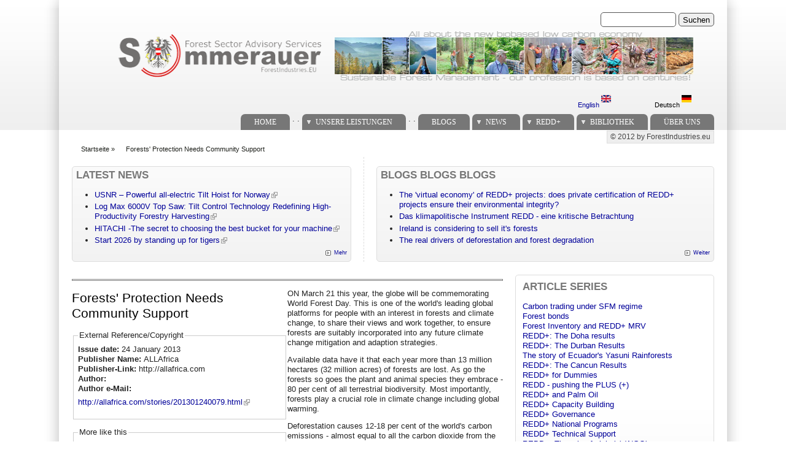

--- FILE ---
content_type: text/html; charset=utf-8
request_url: https://forestindustries.eu/de/content/forests-protection-needs-community-support
body_size: 11153
content:
<!DOCTYPE html PUBLIC "-//W3C//DTD XHTML+RDFa 1.0//EN" "http://www.w3.org/MarkUp/DTD/xhtml-rdfa-1.dtd">
<html xmlns="http://www.w3.org/1999/xhtml" xml:lang="de" version="XHTML+RDFa 1.0" dir="ltr"
  
  xmlns:content="http://purl.org/rss/1.0/modules/content/"
  xmlns:dc="http://purl.org/dc/terms/"
  xmlns:foaf="http://xmlns.com/foaf/0.1/"
  xmlns:og="http://ogp.me/ns#"
  xmlns:rdfs="http://www.w3.org/2000/01/rdf-schema#"
  xmlns:sioc="http://rdfs.org/sioc/ns#"
  xmlns:sioct="http://rdfs.org/sioc/types#"
  xmlns:skos="http://www.w3.org/2004/02/skos/core#"
  xmlns:xsd="http://www.w3.org/2001/XMLSchema#">

<head profile="http://www.w3.org/1999/xhtml/vocab">
<title>Forests&#039; Protection Needs Community Support | ForestIndustries.EU</title>
<meta name="note" content="zp7-1.13"/>
<meta http-equiv="Content-Type" content="text/html; charset=utf-8" />
<meta name="Generator" content="Drupal 7 (http://drupal.org)" />
<link rel="canonical" href="/de/content/forests-protection-needs-community-support" />
<link rel="shortlink" href="/de/node/4371" />
<link type="text/css" rel="stylesheet" href="https://forestindustries.eu/sites/default/files/css/css_xE-rWrJf-fncB6ztZfd2huxqgxu4WO-qwma6Xer30m4.css" media="all" />
<link type="text/css" rel="stylesheet" href="https://forestindustries.eu/sites/default/files/css/css_eey3-FOGkaD4fBZQiFvqQS6sAiz0f3rH9JzZdVVX5l8.css" media="screen" />
<style type="text/css" media="print">
<!--/*--><![CDATA[/*><!--*/
#sb-container{position:relative;}#sb-overlay{display:none;}#sb-wrapper{position:relative;top:0;left:0;}#sb-loading{display:none;}

/*]]>*/-->
</style>
<link type="text/css" rel="stylesheet" href="https://forestindustries.eu/sites/default/files/css/css_bL5YJRszSY9nvIKmKYTnJBJra0JwP380orLfUzga_sQ.css" media="all" />
<link type="text/css" rel="stylesheet" href="https://forestindustries.eu/sites/default/files/css/css_UcMakALU4qL5FEmxG6vi2zcC1Jw1i3oYp1IltRZfk6E.css" media="all" />
<link type="text/css" rel="stylesheet" href="https://forestindustries.eu/sites/default/files/css/css_SwrWpAQSAMi_mY57JuBQIaUkZbuzTmKy62r_DG6ZLec.css" media="all" />
<link type="text/css" rel="stylesheet" href="https://forestindustries.eu/sites/default/files/css/css_AxS5nKVQzxZI4D3MoycxFdDuE5wMfNVVKwoK9jWb4hs.css" media="print" />

<!--[if lte IE 6]>
<link type="text/css" rel="stylesheet" href="https://forestindustries.eu/sites/all/themes/zeropoint-old/css/ie6.css?sppd47" media="all" />
<![endif]-->

<!--[if IE 7]>
<link type="text/css" rel="stylesheet" href="https://forestindustries.eu/sites/all/themes/zeropoint-old/css/ie7.css?sppd47" media="all" />
<![endif]-->
<script type="text/javascript" src="https://forestindustries.eu/sites/default/files/js/js_YD9ro0PAqY25gGWrTki6TjRUG8TdokmmxjfqpNNfzVU.js"></script>
<script type="text/javascript" src="https://forestindustries.eu/sites/default/files/js/js_RnvqdV-ht5rpRl_pKwWG3UOUyOHM3KPh-HVPCU6LTCo.js"></script>
<script type="text/javascript" src="https://forestindustries.eu/sites/default/files/js/js_Tik8PIaz_eQ5I4FMzmjkWoPEs9jKBgTSauo1jgsNa6g.js"></script>
<script type="text/javascript" src="https://forestindustries.eu/sites/default/files/js/js_MKUr1BJB5b6nA7on_ga5qtP3HwK8kzy4L6rOfInAZfA.js"></script>
<script type="text/javascript">
<!--//--><![CDATA[//><!--
(function(i,s,o,g,r,a,m){i["GoogleAnalyticsObject"]=r;i[r]=i[r]||function(){(i[r].q=i[r].q||[]).push(arguments)},i[r].l=1*new Date();a=s.createElement(o),m=s.getElementsByTagName(o)[0];a.async=1;a.src=g;m.parentNode.insertBefore(a,m)})(window,document,"script","https://www.google-analytics.com/analytics.js","ga");ga("create", "UA-7087910-2", {"cookieDomain":"auto","allowLinker":true});ga("require", "linker");ga("linker:autoLink", ["www.sommerauer.com,www.forestindustries.eu,www.forstwirtschaft.com,www.holzwirtschaft.com.www.somcon.com,www.forestbonds.eu,www.forestbonds.org,www.forestbonds.com"]);ga("send", "pageview");
//--><!]]>
</script>
<script type="text/javascript" src="https://forestindustries.eu/sites/default/files/js/js_i3EqpTCSy3kAochO12YVcwLA4Rwxj3zejg8qIQGnyf0.js"></script>
<script type="text/javascript" src="https://forestindustries.eu/sites/default/files/js/js_MUZaxdG6J9VbYct6C0zzaM5mlqCWJyBlVPo5ANUSYbU.js"></script>
<script type="text/javascript">
<!--//--><![CDATA[//><!--

          Shadowbox.path = "/sites/all/libraries/shadowbox-3.0.3/";
        
//--><!]]>
</script>
<script type="text/javascript">
<!--//--><![CDATA[//><!--
jQuery.extend(Drupal.settings, {"basePath":"\/","pathPrefix":"de\/","setHasJsCookie":0,"ajaxPageState":{"theme":"zeropoint","theme_token":"sVTo6DUcd1_LcaA85I1D8-r0qaxsdGyG4LEFlx9V7j0","js":{"misc\/jquery.js":1,"misc\/jquery-extend-3.4.0.js":1,"misc\/jquery-html-prefilter-3.5.0-backport.js":1,"misc\/jquery.once.js":1,"misc\/drupal.js":1,"sites\/all\/libraries\/shadowbox-3.0.3\/shadowbox.js":1,"sites\/all\/modules\/shadowbox\/shadowbox_auto.js":1,"misc\/form-single-submit.js":1,"misc\/form.js":1,"sites\/all\/modules\/extlink\/extlink.js":1,"public:\/\/languages\/de_UL1sJX9vM848NALY4Ik9w3AYYs6ija7Q7uuiKrCY9Ro.js":1,"sites\/all\/modules\/google_analytics\/googleanalytics.js":1,"0":1,"sites\/all\/modules\/field_group\/field_group.js":1,"misc\/collapse.js":1,"sites\/all\/themes\/zeropoint-old\/\/js\/jquery.hoverIntent.minified.js":1,"sites\/all\/themes\/zeropoint-old\/\/js\/dropdown.js":1,"1":1},"css":{"modules\/system\/system.base.css":1,"modules\/system\/system.menus.css":1,"modules\/system\/system.messages.css":1,"modules\/system\/system.theme.css":1,"sites\/all\/libraries\/shadowbox-3.0.3\/shadowbox.css":1,"0":1,"modules\/aggregator\/aggregator.css":1,"modules\/book\/book.css":1,"sites\/all\/modules\/date\/date_api\/date.css":1,"modules\/field\/theme\/field.css":1,"modules\/node\/node.css":1,"modules\/search\/search.css":1,"modules\/user\/user.css":1,"sites\/all\/modules\/extlink\/extlink.css":1,"sites\/all\/modules\/views\/css\/views.css":1,"sites\/all\/modules\/ckeditor\/css\/ckeditor.css":1,"sites\/all\/modules\/ctools\/css\/ctools.css":1,"sites\/all\/modules\/panels\/css\/panels.css":1,"sites\/all\/modules\/panels\/plugins\/layouts\/twocol_bricks\/twocol_bricks.css":1,"sites\/all\/modules\/print\/print_ui\/css\/print_ui.theme.css":1,"modules\/locale\/locale.css":1,"sites\/all\/modules\/ds\/layouts\/ds_2col_stacked\/ds_2col_stacked.css":1,"sites\/all\/themes\/zeropoint-old\/css\/style-zero.css":1,"sites\/all\/themes\/zeropoint-old\/css\/grey.css":1,"sites\/all\/themes\/zeropoint-old\/_custom\/custom-style.css":1,"sites\/all\/themes\/zeropoint-old\/css\/round.css":1,"sites\/all\/themes\/zeropoint-old\/css\/print.css":1,"sites\/all\/themes\/zeropoint-old\/css\/ie6.css":1,"sites\/all\/themes\/zeropoint-old\/css\/ie7.css":1}},"shadowbox":{"animate":1,"animateFade":1,"animSequence":"wh","auto_enable_all_images":0,"auto_gallery":0,"autoplayMovies":true,"continuous":0,"counterLimit":"10","counterType":"default","displayCounter":1,"displayNav":1,"enableKeys":1,"fadeDuration":"0.35","handleOversize":"resize","handleUnsupported":"link","initialHeight":160,"initialWidth":320,"language":"de","modal":false,"overlayColor":"#000","overlayOpacity":"0.85","resizeDuration":"0.35","showMovieControls":1,"slideshowDelay":"0","viewportPadding":20,"useSizzle":0},"extlink":{"extTarget":"_blank","extClass":"ext","extLabel":"(link is external)","extImgClass":0,"extIconPlacement":"append","extSubdomains":1,"extExclude":"","extInclude":"","extCssExclude":"","extCssExplicit":"","extAlert":0,"extAlertText":"This link will take you to an external web site. We are not responsible for their content.","mailtoClass":"mailto","mailtoLabel":"(link sends e-mail)"},"googleanalytics":{"trackOutbound":1,"trackMailto":1,"trackDownload":1,"trackDownloadExtensions":"7z|aac|arc|arj|asf|asx|avi|bin|csv|doc(x|m)?|dot(x|m)?|exe|flv|gif|gz|gzip|hqx|jar|jpe?g|js|mp(2|3|4|e?g)|mov(ie)?|msi|msp|pdf|phps|png|ppt(x|m)?|pot(x|m)?|pps(x|m)?|ppam|sld(x|m)?|thmx|qtm?|ra(m|r)?|sea|sit|tar|tgz|torrent|txt|wav|wma|wmv|wpd|xls(x|m|b)?|xlt(x|m)|xlam|xml|z|zip","trackDomainMode":2,"trackCrossDomains":["www.sommerauer.com,www.forestindustries.eu,www.forstwirtschaft.com,www.holzwirtschaft.com.www.somcon.com,www.forestbonds.eu,www.forestbonds.org,www.forestbonds.com"]},"urlIsAjaxTrusted":{"\/de\/content\/forests-protection-needs-community-support":true},"field_group":{"div":"full","fieldset":"full"}});
//--><!]]>
</script>
</head>

<body id="pid-content-forests-protection-needs-community-support" class="html not-front not-logged-in one-sidebar sidebar-second page-node page-node- page-node-4371 node-type-extpub i18n-de not-admin section-content page-content/forests-protection-needs-community-support layout-jello var picons lg-de" >
<div id="skip-nav"><a href="#main">Jump to Navigation</a></div>
    <div id="bg1"><div id="bg2">

<div id="top_bg" class="page0">
<div class="sizer0">
<div id="topex" class="expander0">
<div id="top_left">
<div id="top_right">
<div id="headimg">

<div id="above" class="clearfix">
  </div>
<div id="header" class="clearfix">
  <div id="top-elements">
  	  		<div id="search">  <div class="region region-search">
    <!-- block --> 
<div class="block-wrapper odd block_1">
  <div id="block-search-form" class="block block-search ">
                <div class="content">
      <form action="/de/content/forests-protection-needs-community-support" method="post" id="search-block-form" accept-charset="UTF-8"><div><div class="container-inline">
      <h2 class="element-invisible">Suchformular</h2>
    <div class="form-item form-type-textfield form-item-search-block-form">
  <label class="element-invisible" for="edit-search-block-form--2">Suchen </label>
 <input title="Geben Sie die Wörter ein, nach denen Sie suchen möchten." type="text" id="edit-search-block-form--2" name="search_block_form" value="" size="15" maxlength="128" class="form-text" />
</div>
<div class="form-actions form-wrapper" id="edit-actions"><input type="submit" id="edit-submit" name="op" value="Suchen" class="form-submit" /></div><input type="hidden" name="form_build_id" value="form-zPNNf6VEq-OnN95kHoYEzhh4DddPFxe5uh8Kc3kpP6s" />
<input type="hidden" name="form_id" value="search_block_form" />
</div>
</div></form>    </div>
  </div>
</div>
<!-- /block --> 
  </div>
</div>
  	          <div id="user_links"></div>
  	  		<div id="banner">  <div class="region region-banner">
    <!-- block --> 
<div class="block-wrapper odd block_1">
  <div id="block-block-10" class="block block-block ">
                <div class="content">
      <p><a href="/content/sustainable-forest-management"><img alt="Sustainable Forest Management - it's our profession since centuries!" height="80" src="/sites/default/files/userfiles/1image/logo_keine%20trennungen%20zwischen%20fotos%20-%20tranparenter%20hg-schwarze%20logo%20schrift.png" width="960" /></a></p>
    </div>
  </div>
</div>
<!-- /block --> 
<!-- block --> 
<div class="block-wrapper even block_2">
  <div id="block-locale-language" class="block block-locale ">
                <div class="content">
      <ul class="language-switcher-locale-url"><li class="en first"><a href="/content/forests-protection-needs-community-support" class="language-link" xml:lang="en">English <img class="language-icon" typeof="foaf:Image" src="https://forestindustries.eu/sites/all/modules/languageicons/flags/en.png" width="16" height="12" alt="English" title="English" /></a></li>
<li class="de last active"><a href="/de/content/forests-protection-needs-community-support" class="language-link active" xml:lang="de">Deutsch <img class="language-icon" typeof="foaf:Image" src="https://forestindustries.eu/sites/all/modules/languageicons/flags/de.png" width="16" height="12" alt="Deutsch" title="Deutsch" /></a></li>
</ul>    </div>
  </div>
</div>
<!-- /block --> 
  </div>
</div>
  	  </div><!-- /top-elements -->
  <div id="logo">
    </div> <!-- /logo -->
  <div id="name-and-slogan">
      </div> <!-- /name-and-slogan -->

<div class="brclear"></div>


  <div id="navlinks" class="navright">
    <div class="region region-dropdown">
    <!-- block --> 
<div class="block-wrapper odd block_1">
  <div id="block-system-main-menu" class="block block-system block-menu ">
                  <h2 class="title block-title">Main menu</h2>
              <div class="content">
      <ul class="menu"><li class="first leaf"><a href="/de/content/willkommen-der-welt-der-forst-und-holzwirtschaft" title="">Home</a></li>
<li class="leaf"><span title="" class="nolink" tabindex="0">.          .</span></li>
<li class="expanded"><a href="/de/node/11" title="">Unsere Leistungen</a><ul class="menu"><li class="first expanded"><a href="/de/node/11" title="">Leistungen</a><ul class="menu"><li class="first leaf"><a href="/de/node/21" title="Timberland management">Forstwirtschaft</a></li>
<li class="expanded"><a href="/de/node/57" title="Plantation management">Forstplantagen</a><ul class="menu"><li class="first last leaf"><a href="/de/content/managing-plantation-operations" title="Managing Plantation Operations">Managing Plantation Operations</a></li>
</ul></li>
<li class="leaf"><a href="/de/node/24" title="Forest management planning">Forsteinrichtung</a></li>
<li class="expanded"><a href="/de/node/23" title="Timber procurement">Holzbeschaffung</a><ul class="menu"><li class="first leaf"><a href="/de/node/52" title="Organization">Organziation of Timber Procurement</a></li>
<li class="leaf"><a href="/de/node/54" title="Operations">Timber procurement Operations</a></li>
<li class="last leaf"><a href="/de/node/53" title="Policy">Timber procurement policy</a></li>
</ul></li>
<li class="last leaf"><a href="/de/node/25" title="Sector policy development">Forstprogramme</a></li>
</ul></li>
<li class="expanded"><a href="/de/node/33" title="">Kompetenzen</a><ul class="menu"><li class="first leaf"><a href="/de/content/sustainable-forest-management" title="Sustainable Forest Management">Nachhaltige Waldbewirtschaftung</a></li>
<li class="leaf"><a href="/de/node/36" title="Global forest products markets">Globale Holzmärkte</a></li>
<li class="leaf"><a href="/de/node/38" title="Forest Certification">Forstzertifizierung</a></li>
<li class="expanded"><a href="/de/node/44" title="Forest Owner Associations">Waldwirtschaftsgemeinschaft</a><ul class="menu"><li class="first leaf"><a href="/de/content/der-weilhart-und-seine-geschichte" title="">Geschichte des Weilhart</a></li>
<li class="leaf"><a href="/de/node/68">10 Jahre Waldwirtschaftsgemeinschaft Weilhart</a></li>
<li class="expanded"><a href="/de/content/eichen" title="Eichen">Eichen</a><ul class="menu"><li class="first leaf"><a href="/de/content/eichen-aufbau" title="Eichen-Aufbau">Eichen-Aufbau</a></li>
<li class="last leaf"><a href="/de/content/ergebnisse" title="Ergebnisse">Ergebnisse</a></li>
</ul></li>
<li class="leaf"><a href="/de/content/jagd" title="Jagd">Jagd</a></li>
<li class="last leaf"><a href="/de/content/jagdsubventionen" title="Jagdsubventionen?">Jagdsubventionen</a></li>
</ul></li>
<li class="expanded"><a href="/de/node/42" title="Forests and the Kyoto protocol">Wälder im Koyto Protokoll</a><ul class="menu"><li class="first leaf"><a href="/de/content/der-wald-und-das-kyotoprotokoll">Wald und Kyoto</a></li>
<li class="last leaf"><a href="/de/content/post-kyoto" title="POST Kyoto">Post Kyoto</a></li>
</ul></li>
<li class="leaf"><a href="/de/content/fichtenblattwespe" title="Fichtenblattwespe">Fichtenblattwespe</a></li>
<li class="expanded"><a href="/de/content/forstliche-bestandesbewertung" title="Forstliche Bestandesbewertung">Forstliche Bestandesbewertung</a><ul class="menu"><li class="first leaf"><a href="/de/content/einf%C3%BChrung-die-bewertung" title="Einführung in die Bewertung">Einführung in die Bewertung</a></li>
<li class="leaf"><a href="/de/content/stammzahl-verteilungen" title="Stammzahlverteilungen">Stammzahlverteilungen</a></li>
<li class="leaf"><a href="/de/content/einheitsh%C3%B6hen-kurven" title="Einheitshöhenkurven">Einheitshöhenkurven</a></li>
<li class="leaf"><a href="/de/content/rotf%C3%A4ule" title="Rotfäule">Rotfäule</a></li>
<li class="leaf"><a href="/de/content/holzernte-funktionen" title="Holzerntefunktionen">Holzerntefunktionen</a></li>
<li class="last leaf"><a href="/de/content/alterswertfaktor" title="Alterswertfaktor">Alterswertfaktor</a></li>
</ul></li>
<li class="leaf"><a href="/de/node/46" title="IT Management">IT Management</a></li>
<li class="leaf"><a href="/de/node/40" title="State forest services">Staatsforstverwaltung</a></li>
<li class="last leaf"><a href="/de/node/97" title="Timber Flow Austria 2004">Holzflussdiagramm Österreich 2004</a></li>
</ul></li>
<li class="leaf"><a href="/de/content/tv-video-films" title="">TV, Videos and Films</a></li>
<li class="last leaf"><a href="/de/content/links" title="">Links</a></li>
</ul></li>
<li class="leaf"><span title="" class="nolink" tabindex="0">.          .</span></li>
<li class="leaf"><a href="/de/blogspanel" title="">Blogs</a></li>
<li class="expanded"><a href="/de/aggregator/categories/1" title="">News</a><ul class="menu"><li class="first last leaf"><a href="/de/aggregator/categories" title="">Categories</a></li>
</ul></li>
<li class="expanded"><a href="/de/redd" title="">REDD+</a><ul class="menu"><li class="first leaf"><a href="/de/redd" title="">REDD+ Library</a></li>
<li class="leaf"><a href="/de/more_about_redd" title="">More about REDD+</a></li>
<li class="last leaf"><a href="/de/reddresources" title="">REDD+ resources</a></li>
</ul></li>
<li class="expanded"><a href="/de/worldofblog/all" title="">Bibliothek</a><ul class="menu"><li class="first leaf"><a href="/de/worldofblog/all" title="">All</a></li>
<li class="leaf"><a href="/de/worldofblog/forestry" title="">Forestry</a></li>
<li class="leaf"><a href="/de/worldofblog/forestproducts" title="">Forest Products</a></li>
<li class="leaf"><a href="/de/worldofblog/energy" title="">Forest Energy</a></li>
<li class="leaf"><a href="/de/worldofblog/ruraldevelopment" title="">Rural development</a></li>
<li class="leaf"><a href="/de/britishcolumbia" title="">SFM in British Columbia</a></li>
<li class="last expanded"><a href="/de/localpdfs" title="">Local Docs Library</a><ul class="menu"><li class="first leaf"><a href="/de/localpdfs" title="">Local Books</a></li>
<li class="last leaf"><a href="/de/localbooks" title="All documents referring to books and booklets">Local PDF&#039;s</a></li>
</ul></li>
</ul></li>
<li class="last leaf"><a href="/de/node/9" title="About Us">Über uns</a></li>
</ul>    </div>
  </div>
</div>
<!-- /block --> 
  </div>
    </div>
</div> <!-- /header -->

</div>
</div><!-- /top_right -->
</div><!-- /top_left -->
</div><!-- /expander0 -->
</div><!-- /sizer0 -->
</div><!-- /page0 -->

<div id="body_bg" class="page0">
<div class="sizer0">
<div class="expander0">
<div id="body_left">
<div id="body_right">

  <div class="navright">
  <h2 class="element-invisible">Secondary menu</h2><ul id="subnavlist" class="links clearfix"><li class="menu-198 first last"><a href="/de" title="">© 2012 by ForestIndustries.eu</a></li>
</ul>  </div>

<div id="breadcrumb">
  <h2 class="element-invisible">You are here</h2><ul class="breadcrumb"><li class="breadcrumb-1"><a href="/de">Startseite</a> &raquo; </li><li class="breadcrumb-last">Forests&#039; Protection Needs Community Support</li></ul></div>

  <div id="section1">
  <table class="sections" cellspacing="0" cellpadding="0">
    <tr>
        <td class="section u2 ">  <div class="region region-user2">
    <!-- block --> 
<div class="block-wrapper odd block_1">
  <div id="block-aggregator-category-1" class="block block-aggregator themed-block">
                  <div class="block-icon pngfix"></div>
          <h2 class="title block-title">Latest NEWS</h2>
              <div class="content">
      <div class="item-list"><ul><li class="first"><a href="https://internationalforestindustries.com/2026/01/27/usnr-powerful-all-electric-tilt-hoist-for-norway/">USNR – Powerful all-electric Tilt Hoist for Norway</a>
</li>
<li><a href="https://internationalforestindustries.com/2026/01/25/log-max-6000v-top-saw-tilt-control-technology-redefining-high-productivity-forestry-harvesting/">Log Max 6000V Top Saw: Tilt Control Technology Redefining High-Productivity Forestry Harvesting</a>
</li>
<li><a href="https://internationalforestindustries.com/2026/01/12/hitachi-the-secret-to-choosing-the-best-bucket-for-your-machine/">HITACHI -The secret to choosing the best bucket for your machine</a>
</li>
<li class="last"><a href="https://internationalforestindustries.com/2026/01/08/start-2026-by-standing-up-for-tigers/">Start 2026 by standing up for tigers</a>
</li>
</ul></div><div class="more-link"><a href="/de/aggregator/categories/1" title="Die neuesten Beiträge in dieser Kategorie anzeigen.">Mehr</a></div>    </div>
  </div>
</div>
<!-- /block --> 
  </div>
</td>    <td class="section u3 divider">  <div class="region region-user3">
    <!-- block --> 
<div class="block-wrapper odd block_1">
  <div id="block-views-Blogs_View-block_1" class="block block-views themed-block">
                  <div class="block-icon pngfix"></div>
          <h2 class="title block-title">BLOGS blogs BLOGS</h2>
              <div class="content">
      <div class="view view-Blogs-View view-id-Blogs_View view-display-id-block_1 view-dom-id-2a84a154033233a048ebd2252c7c729b">
        
  
  
      <div class="view-content">
      <div class="item-list">    <ul>          <li class="views-row views-row-1 views-row-odd views-row-first">  
  <span class="views-field views-field-title">        <span class="field-content"><a href="/de/content/virtual-economy-redd-projects-does-private-certification-redd-projects-ensure-their">The &#039;virtual economy&#039; of REDD+ projects: does private certification of REDD+ projects ensure their environmental integrity?</a></span>  </span></li>
          <li class="views-row views-row-2 views-row-even">  
  <span class="views-field views-field-title">        <span class="field-content"><a href="/de/content/das-klimapolitische-instrument-redd-eine-kritische-betrachtung">Das klimapolitische Instrument REDD - eine kritische Betrachtung</a></span>  </span></li>
          <li class="views-row views-row-3 views-row-odd">  
  <span class="views-field views-field-title">        <span class="field-content"><a href="/de/content/ireland-considering-sell-its-forests">Ireland is considering to sell it&#039;s forests</a></span>  </span></li>
          <li class="views-row views-row-4 views-row-even views-row-last">  
  <span class="views-field views-field-title">        <span class="field-content"><a href="/de/content/real-drivers-deforestation-and-forest-degradation">The real drivers of deforestation and forest degradation</a></span>  </span></li>
      </ul></div>    </div>
  
  
  
      
<div class="more-link">
  <a href="/de/blogworld">
    Weiter  </a>
</div>
  
  
  
</div>    </div>
  </div>
</div>
<!-- /block --> 
  </div>
</td>        </tr>
  </table>
  </div>  <!-- /section1 -->

<div id="middlecontainer">
  <div id="wrapper">
    <div class="outer">
      <div class="float-wrap">
        <div class="colmain">
          <div id="main">
                                                            <div class="tabs"></div>
                                                  <div class="region region-content">
    <!-- block --> 
<div class="block-wrapper odd block_1">
  <div id="block-system-main" class="block block-system ">
                <div class="content">
      <div class="ds-2col-stacked node node-extpub even   full-node node-type-extpub view-mode-full clearfix">

  
  <div class="group-header">
    <div class="field field-name-trennlinie-ohne-leerzeile field-type-ds field-label-hidden"><div class="field-items"><div class="field-item even"><hr />
</div></div></div>  </div>

  <div class="group-left">
    <div class="field field-name-title field-type-ds field-label-hidden"><div class="field-items"><div class="field-item even" property="dc:title"><h1>Forests&#039; Protection Needs Community Support</h1></div></div></div><fieldset class=" group-extref field-group-fieldset form-wrapper"><legend><span class="fieldset-legend">External Reference/Copyright</span></legend><div class="fieldset-wrapper"><div class="field field-name-field-issuedate field-type-text field-label-inline clearfix"><div class="field-label">Issue date:&nbsp;</div><div class="field-items"><div class="field-item even">24 January 2013</div></div></div><div class="field field-name-field-pubname field-type-text field-label-inline clearfix"><div class="field-label">Publisher Name:&nbsp;</div><div class="field-items"><div class="field-item even">ALLAfrica</div></div></div><div class="field field-name-field-publisher field-type-text field-label-inline clearfix"><div class="field-label">Publisher-Link:&nbsp;</div><div class="field-items"><div class="field-item even">http://allafrica.com</div></div></div><div class="field field-name-field-author field-type-text field-label-inline clearfix"><div class="field-label">Author:&nbsp;</div><div class="field-items"><div class="field-item even"></div></div></div><div class="field field-name-field-emailpublisher field-type-text field-label-inline clearfix"><div class="field-label">Author e-Mail:&nbsp;</div><div class="field-items"><div class="field-item even"></div></div></div><div class="field field-name-field-referencelink field-type-text-long field-label-hidden"><div class="field-items"><div class="field-item even"><p><a href="http://allafrica.com/stories/201301240079.html">http://allafrica.com/stories/201301240079.html</a></p>
</div></div></div></div></fieldset>
<fieldset class=" group-similarentries field-group-fieldset form-wrapper"><legend><span class="fieldset-legend">More like this</span></legend><div class="fieldset-wrapper"><div class="field field-name-more-like-this field-type-ds field-label-hidden"><div class="field-items"><div class="field-item even"><div class="view view-Similar-Entries view-id-Similar Entries view-display-id-block view-dom-id-97563e9ed823862e5b8b61702d57bb7d">
        
  
  
      <div class="view-content">
      <div class="item-list">    <ul>          <li class="views-row views-row-1 views-row-odd views-row-first">  
  <div class="views-field views-field-title">        <span class="field-content"><a href="/de/content/comparison-improved-and-traditional-cooking-stove-user-terms-firewood-consumption">Comparison of improved and traditional cooking stove user...</a></span>  </div></li>
          <li class="views-row views-row-2 views-row-even">  
  <div class="views-field views-field-title">        <span class="field-content"><a href="/de/content/clean-cook-stoves-promote-sustainability-local-resources">Clean cook stoves promote sustainability of local resource...</a></span>  </div></li>
          <li class="views-row views-row-3 views-row-odd">  
  <div class="views-field views-field-title">        <span class="field-content"><a href="/de/content/solving-africas-firewood-deforestation-problem-bamboo">Solving Africa&#039;s Firewood Deforestation Problem - Bam...</a></span>  </div></li>
          <li class="views-row views-row-4 views-row-even">  
  <div class="views-field views-field-title">        <span class="field-content"><a href="/de/content/un-backed-%E2%80%98clean-stove%E2%80%99-initiative-save-lives-and-heal-environment">UN-backed ‘clean stove’ initiative to save lives and heal...</a></span>  </div></li>
          <li class="views-row views-row-5 views-row-odd">  
  <div class="views-field views-field-title">        <span class="field-content"><a href="/de/content/forest-day-4-time-act">Forest Day 4 : Time To Act</a></span>  </div></li>
          <li class="views-row views-row-6 views-row-even views-row-last">  
  <div class="views-field views-field-title">        <span class="field-content"><a href="/de/content/now-nation-has-got-redd-alert-what-next">Now That the Nation Has Got REDD Alert, What Next?</a></span>  </div></li>
      </ul></div>    </div>
  
  
  
  
  
  
</div></div></div></div></div></fieldset>
<fieldset class="collapsible  group-sfm field-group-fieldset form-wrapper"><legend><span class="fieldset-legend">SFM</span></legend><div class="fieldset-wrapper"><div class="field field-name-sfm field-type-ds field-label-hidden"><div class="field-items"><div class="field-item even"><!-- block --> 
<div class="block-wrapper odd block_1">
  <div id="block-featured_content-3" class="block block-featured-content ">
                <div class="content">
      <div class="featured-content-block featured-content-block-3 featured-content-block-manual">
        <div class="featured-content-block-content">
                  <div class="panel-display panel-2col-bricks clearfix" >
  <div class="panel-panel panel-col-top">
    <div class="inside"><div class="field field-name-title field-type-ds field-label-hidden"><div class="field-items"><div class="field-item even" property="dc:title"><h2>What we can do for you...</h2></div></div></div></div>
  </div>
  <div class="center-wrapper">
    <div class="panel-panel panel-col-first">
      <div class="inside"><div class="field field-name-body field-type-text-with-summary field-label-hidden"><div class="field-items"><div class="field-item even" property="content:encoded"><p class="rtecenter">We can provide a complete support program for your needs in <a href="services">sustainable forest management</a>:</p>
<p class="rtecenter"><a href="services"><img alt="" src="/sites/default/files/userfiles/1image/proud001.jpg" /></a></p>
</div></div></div></div>
    </div>

    <div class="panel-panel panel-col-last">
      <div class="inside"></div>
    </div>
  </div>
  <div class="panel-panel panel-col-middle">
    <div class="inside"></div>
  </div>
  <div class="center-wrapper">
    <div class="panel-panel panel-col-first">
      <div class="inside"></div>
    </div>

    <div class="panel-panel panel-col-last">
      <div class="inside"></div>
    </div>
  </div>
  <div class="panel-panel panel-col-bottom">
    <div class="inside"></div>
  </div>
</div>
<br/>
          </div>
        </div>
    </div>
  </div>
</div>
<!-- /block --> 
</div></div></div></div></fieldset>
<div class="field field-name-trennstriche2 field-type-ds field-label-hidden"><div class="field-items"><div class="field-item even"><p class="rtecenter">-----------------</p>
</div></div></div>  </div>

  <div class="group-right">
    <div class="field field-name-body field-type-text-with-summary field-label-hidden"><div class="field-items"><div class="field-item even" property="content:encoded"><div class="story-body">
<p>ON March 21 this year, the globe will be commemorating World Forest Day. This is one of the world's leading global platforms for people with an interest in forests and climate change, to share their views and work together, to ensure forests are suitably incorporated into any future climate change mitigation and adaption strategies.</p>
<p>Available data have it that each year more than 13 million hectares (32 million acres) of forests are lost. As go the forests so goes the plant and animal species they embrace - 80 per cent of all terrestrial biodiversity. Most importantly, forests play a crucial role in climate change including global warming.</p>
<p>Deforestation causes 12-18 per cent of the world's carbon emissions - almost equal to all the carbon dioxide from the global transport sector. Equally crucial, healthy forests are one of the world's primary 'carbon sinks.' Ecologists believe that it is not too late to reverse this destructive trend if the world acts now.</p>
<p>Forests still cover more than 30 per cent of all the world's land and contain more than 60,000 tree species, many still undiscovered. The forests support the livelihoods of 1.6 billion of the world's poorest people by providing food, fibre, water and medicines, as well as regulating environments.</p>
<p>Those supported include indigenous peoples with unique and precious cultures. The inaugural Forest Day was one of the major events at United Nations Framework Convention on Climate Change (UNFCCC) Conference of the Parties (COP) 13 in Bali, Indonesia on December 7, 2007.</p>
<p>More than 800 people participated in that Forest Day, including scientists, members of national delegations, and representatives from intergovernmental and non-governmental organizations. A major feature of Forest Day was four parallel panel discussions focusing on crosscutting themes related to forests and climate change.</p>
<p>To save forests, alternative energy is needed to reduce extensively the use of firewood for cooking and other domestic uses. A research done recently by the United Nations Development Programme (UNDP) in some districts has revealed that successful use of the constructed 13,301 improved biomass stoves (6,651 household each with two stoves) in Tanzania can reduce firewood consumption from 39,906 cubic m through using unimproved stove to 19,952 cubic m.</p>
</div>
<p> </p>
</div></div></div><div class="field field-name-trennstriche1 field-type-ds field-label-hidden"><div class="field-items"><div class="field-item even"><p class="rtecenter">---------------</p>
</div></div></div>  </div>

  <div class="group-footer STYLE_taxonomy_font">
    <div id="node-extpub-full-group-tags" class=" group-tags field-group-div"><div class="field field-name-tag-image field-type-ds field-label-hidden"><div class="field-items"><div class="field-item even"><p><img alt="" src="/sites/default/files/userfiles/1image/tag.png" style="width: 14px; height: 14px; float: left;" /></p>
</div></div></div><div class="field field-name-taxonomy-vocabulary-9 field-type-taxonomy-term-reference field-label-hidden clearfix"><ul class="links"><li class="taxonomy-term-reference-0"><a href="/de/category/forests-w%C3%A4lder/land-tenure-rights" typeof="skos:Concept" property="rdfs:label skos:prefLabel" datatype="">Land tenure rights</a></li><li class="taxonomy-term-reference-1"><a href="/de/category/forests-w%C3%A4lder/local-communities" typeof="skos:Concept" property="rdfs:label skos:prefLabel" datatype="">Local communities</a></li><li class="taxonomy-term-reference-2"><a href="/de/category/forests-w%C3%A4lder/landnutzungsrechte" typeof="skos:Concept" property="rdfs:label skos:prefLabel" datatype="">Landnutzungsrechte</a></li><li class="taxonomy-term-reference-3"><a href="/de/category/forests-w%C3%A4lder/lokale-bev%C3%B6lkerung" typeof="skos:Concept" property="rdfs:label skos:prefLabel" datatype="">Lokale Bevölkerung</a></li><li class="taxonomy-term-reference-4"><a href="/de/category/forests-w%C3%A4lder/ureinwohner" typeof="skos:Concept" property="rdfs:label skos:prefLabel" datatype="">Ureinwohner</a></li></ul></div><div class="field field-name-taxonomy-vocabulary-12 field-type-taxonomy-term-reference field-label-hidden clearfix"><ul class="links"><li class="taxonomy-term-reference-0"><a href="/de/category/topicsthemen/forestry" typeof="skos:Concept" property="rdfs:label skos:prefLabel" datatype="">Forestry</a></li></ul></div><div class="field field-name-taxonomy-vocabulary-7 field-type-taxonomy-term-reference field-label-hidden clearfix"><ul class="links"><li class="taxonomy-term-reference-0"><a href="/de/category/forestryforstwirtschaft/nachhaltige-forstwirtschaft" typeof="skos:Concept" property="rdfs:label skos:prefLabel" datatype="">Nachhaltige Forstwirtschaft</a></li><li class="taxonomy-term-reference-1"><a href="/de/category/forestryforstwirtschaft/nachhaltige-waldwirtschaft" typeof="skos:Concept" property="rdfs:label skos:prefLabel" datatype="">Nachhaltige Waldwirtschaft</a></li><li class="taxonomy-term-reference-2"><a href="/de/category/forestryforstwirtschaft/sfm" typeof="skos:Concept" property="rdfs:label skos:prefLabel" datatype="">SFM</a></li><li class="taxonomy-term-reference-3"><a href="/de/category/forestryforstwirtschaft/sustainable-forest-management" typeof="skos:Concept" property="rdfs:label skos:prefLabel" datatype="">Sustainable forest management</a></li></ul></div><div class="field field-name-taxonomy-vocabulary-57 field-type-taxonomy-term-reference field-label-hidden clearfix"><ul class="links"><li class="taxonomy-term-reference-0"><a href="/de/category/country-land/tanzania" typeof="skos:Concept" property="rdfs:label skos:prefLabel" datatype="">Tanzania</a></li><li class="taxonomy-term-reference-1"><a href="/de/category/country-land/tansania" typeof="skos:Concept" property="rdfs:label skos:prefLabel" datatype="">Tansania</a></li></ul></div></div>  </div>

</div>

    </div>
  </div>
</div>
<!-- /block --> 
  </div>
                      </div>
        </div> <!-- /colmain -->
                <br class="brclear" />
      </div> <!-- /float-wrap -->
              <div class="colright">
          <div id="sidebar-right">  <div class="region region-sidebar-second">
    <!-- block --> 
<div class="block-wrapper odd block_1">
  <div id="block-views-vtn_ersatz-block" class="block block-views themed-block">
                  <div class="block-icon pngfix"></div>
          <h2 class="title block-title">Article Series</h2>
              <div class="content">
      <div class="view view-vtn-ersatz view-id-vtn_ersatz view-display-id-block view-dom-id-a4457f7c6c9ffee3936edaf4c56bc1bd">
        
  
  
      <div class="view-content">
        <div class="views-row views-row-1 views-row-odd views-row-first">
      
  <span class="views-field views-field-name">        <span class="field-content"><a href="/de/article-series/carbon-trading-under-sfm-regime">Carbon trading under SFM regime</a></span>  </span>  </div>
  <div class="views-row views-row-2 views-row-even">
      
  <span class="views-field views-field-name">        <span class="field-content"><a href="/de/category/article-series/forest-bonds">Forest bonds</a></span>  </span>  </div>
  <div class="views-row views-row-3 views-row-odd">
      
  <span class="views-field views-field-name">        <span class="field-content"><a href="/de/article-series/forest-inventory-and-redd-mrv">Forest Inventory and REDD+ MRV</a></span>  </span>  </div>
  <div class="views-row views-row-4 views-row-even">
      
  <span class="views-field views-field-name">        <span class="field-content"><a href="/de/article-series/redd-doha-results">REDD+: The Doha results</a></span>  </span>  </div>
  <div class="views-row views-row-5 views-row-odd">
      
  <span class="views-field views-field-name">        <span class="field-content"><a href="/de/category/article-series/redd-durban-results">REDD+: The Durban Results</a></span>  </span>  </div>
  <div class="views-row views-row-6 views-row-even">
      
  <span class="views-field views-field-name">        <span class="field-content"><a href="/de/article-series/story-ecuadors-yasuni-rainforests">The story of Ecuador&#039;s Yasuni Rainforests</a></span>  </span>  </div>
  <div class="views-row views-row-7 views-row-odd">
      
  <span class="views-field views-field-name">        <span class="field-content"><a href="/de/category/article-series/redd-cancun-results">REDD+: The Cancun Results</a></span>  </span>  </div>
  <div class="views-row views-row-8 views-row-even">
      
  <span class="views-field views-field-name">        <span class="field-content"><a href="/de/category/article-series/redd-dummies">REDD+ for Dummies</a></span>  </span>  </div>
  <div class="views-row views-row-9 views-row-odd">
      
  <span class="views-field views-field-name">        <span class="field-content"><a href="/de/category/article-series/redd-pushing-plus">REDD - pushing the PLUS (+)</a></span>  </span>  </div>
  <div class="views-row views-row-10 views-row-even">
      
  <span class="views-field views-field-name">        <span class="field-content"><a href="/de/category/article-series/redd-and-palm-oil">REDD+ and Palm Oil</a></span>  </span>  </div>
  <div class="views-row views-row-11 views-row-odd">
      
  <span class="views-field views-field-name">        <span class="field-content"><a href="/de/category/article-series/redd-capacity-building">REDD+ Capacity Building</a></span>  </span>  </div>
  <div class="views-row views-row-12 views-row-even">
      
  <span class="views-field views-field-name">        <span class="field-content"><a href="/de/category/article-series/redd-governance">REDD+ Governance</a></span>  </span>  </div>
  <div class="views-row views-row-13 views-row-odd">
      
  <span class="views-field views-field-name">        <span class="field-content"><a href="/de/category/article-series/redd-national-programs">REDD+ National Programs</a></span>  </span>  </div>
  <div class="views-row views-row-14 views-row-even">
      
  <span class="views-field views-field-name">        <span class="field-content"><a href="/de/category/article-series/redd-technical-support">REDD+ Technical Support</a></span>  </span>  </div>
  <div class="views-row views-row-15 views-row-odd">
      
  <span class="views-field views-field-name">        <span class="field-content"><a href="/de/category/article-series/redd-role-global-engos">REDD+: The role of global (e)NGO&#039;s</a></span>  </span>  </div>
  <div class="views-row views-row-16 views-row-even">
      
  <span class="views-field views-field-name">        <span class="field-content"><a href="/de/category/article-series/illegal-logging-flegt">Illegal Logging &amp; FLEG(T)</a></span>  </span>  </div>
  <div class="views-row views-row-17 views-row-odd">
      
  <span class="views-field views-field-name">        <span class="field-content"><a href="/de/category/article-series/poverty-reduction-deforestation-poverty-economic-dependency">Poverty Reduction - Deforestation, Poverty &amp; Economic Dependency</a></span>  </span>  </div>
  <div class="views-row views-row-18 views-row-even">
      
  <span class="views-field views-field-name">        <span class="field-content"><a href="/de/category/article-series/cofcclot">CoFCCLoT</a></span>  </span>  </div>
  <div class="views-row views-row-19 views-row-odd">
      
  <span class="views-field views-field-name">        <span class="field-content"><a href="/de/category/article-series/certification-forest-carbon-methodologies">Certification of Forest Carbon Methodologies</a></span>  </span>  </div>
  <div class="views-row views-row-20 views-row-even">
      
  <span class="views-field views-field-name">        <span class="field-content"><a href="/de/category/article-series/ets-emissions-trading-schemes-eu-nz-and-forest-carbon-credits">ETS - Emissions Trading Schemes (EU, NZ, ...) and Forest Carbon Credits</a></span>  </span>  </div>
  <div class="views-row views-row-21 views-row-odd">
      
  <span class="views-field views-field-name">        <span class="field-content"><a href="/de/category/article-series/paper-industry-surveys">Paper Industry Surveys</a></span>  </span>  </div>
  <div class="views-row views-row-22 views-row-even">
      
  <span class="views-field views-field-name">        <span class="field-content"><a href="/de/category/article-series/paper-ebooks-and-ereaders">Paper, EBooks and EReaders</a></span>  </span>  </div>
  <div class="views-row views-row-23 views-row-odd">
      
  <span class="views-field views-field-name">        <span class="field-content"><a href="/de/category/article-series/forest-fire">Forest Fire</a></span>  </span>  </div>
  <div class="views-row views-row-24 views-row-even views-row-last">
      
  <span class="views-field views-field-name">        <span class="field-content"><a href="/de/category/article-series/studien-zu-papierindustrie">Studien zu Papierindustrie</a></span>  </span>  </div>
    </div>
  
  
  
  
  
  
</div>    </div>
  </div>
</div>
<!-- /block --> 
  </div>
</div>
        </div>
            <br class="brclear" />
    </div><!-- /outer -->
  </div><!-- /wrapper -->
</div>

<div id="bar"></div>



</div><!-- /body_right -->
</div><!-- /body_left -->
</div><!-- /expander0 -->
</div><!-- /sizer0 -->
</div><!-- /page0 -->

<div class="eopage">
<div id="bottom_bg" class="page0">
<div class="sizer0">
<div class="expander0">
<div id="bottom_left">
<div id="bottom_right">

<div id="footer"  class="clearfix">
  <div class="legal">
      <div class="region region-footer">
    <!-- block --> 
<div class="block-wrapper odd block_1">
  <div id="block-block-3" class="block block-block ">
                <div class="content">
      <p></p>
<script type="text/javascript" src="http://forestindustries.eu/stat/track.php?mode=js"></script><p><noscript><img src="http://forestindustries.eu/stat/track.php?mode=img" border="0" alt="" width="1" height="1" /></noscript></p>
    </div>
  </div>
</div>
<!-- /block --> 
  </div>
    <div id="brand"></div>
  </div>
</div>

<div id="belowme">
</div>

</div><!-- /bottom_right -->
</div><!-- /bottom_left -->
</div><!-- /expander0 -->
</div><!-- /sizer0 -->
</div><!-- /page0 -->
</div>

</div></div><!-- /bg# -->    <div class="by"><a href="http://www.radut.net">Extpub | by Dr. Radut</a></div>
</body>
</html>